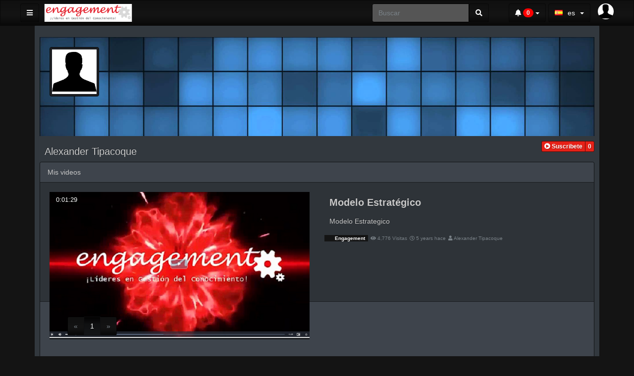

--- FILE ---
content_type: text/html; charset=UTF-8
request_url: https://avideo.escuelacorporativa.com/channel/5ef38fde5f159
body_size: 8200
content:
<!DOCTYPE html>
<html lang="es">
    <head>
        <title>Streaming Engagement :: Canal :: 5ef38fde5f159 </title>
        <meta charset="utf-8">
<meta http-equiv="X-UA-Compatible" content="IE=edge">
<meta name="viewport" content="width=device-width, initial-scale=1">
<meta name="description" content="">

<link rel="apple-touch-icon" sizes="180x180" href="https://avideo.escuelacorporativa.com/videos/favicon.png?1678376120">
<link rel="icon" type="image/png" href="https://avideo.escuelacorporativa.com/videos/favicon.png?1678376120">
<link rel="shortcut icon" href="https://avideo.escuelacorporativa.com/videos/favicon.ico?1678376120" sizes="16x16,24x24,32x32,48x48,144x144">
<meta name="msapplication-TileImage" content="https://avideo.escuelacorporativa.com/videos/favicon.png?1678376120">

<!-- <link rel="stylesheet" type="text/css" media="only screen and (max-device-width: 768px)" href="view/css/mobile.css" /> -->
<link href="https://avideo.escuelacorporativa.com/view/bootstrap/css/bootstrap.min.css" rel="stylesheet" type="text/css"/>
<link href="https://avideo.escuelacorporativa.com/view/js/webui-popover/jquery.webui-popover.min.css" rel="stylesheet" type="text/css"/>
<link href="https://avideo.escuelacorporativa.com/view/css/fontawesome-free-5.5.0-web/css/all.min.css" rel="stylesheet" type="text/css"/>
<link href="https://avideo.escuelacorporativa.com/view/css/flagstrap/css/flags.css" rel="stylesheet" type="text/css"/>
<link href="https://avideo.escuelacorporativa.com/videos/cache/css/376ab988ffc72b5b94b9558d59f12207.css?1646403785" rel="stylesheet" type="text/css"/>
<script src="https://avideo.escuelacorporativa.com/view/js/jquery-3.3.1.min.js"></script>
<script>
    var webSiteRootURL = 'https://avideo.escuelacorporativa.com/';
    var player;
</script>
    <script>
        // AVideo Analytics
        (function (i, s, o, g, r, a, m) {
            i['GoogleAnalyticsObject'] = r;
            i[r] = i[r] || function () {
                (i[r].q = i[r].q || []).push(arguments)
            }, i[r].l = 1 * new Date();
            a = s.createElement(o),
                    m = s.getElementsByTagName(o)[0];
            a.async = 1;
            a.src = g;
            m.parentNode.insertBefore(a, m)
        })(window, document, 'script', 'https://www.google-analytics.com/analytics.js', 'ga');

        ga('create', 'UA-96597943-1', 'auto', 'aVideo');
        ga('aVideo.send', 'pageview');
    </script>
    <link href="https://avideo.escuelacorporativa.com/plugin/YouPHPFlix2/view/css/style.css?1646403761" rel="stylesheet" type="text/css"/><link href="https://avideo.escuelacorporativa.com/js/jquery-ui/jquery-ui.min.css" rel="stylesheet" type="text/css"/>
<script src="https://avideo.escuelacorporativa.com/js/jquery-ui/jquery-ui.min.js" type="text/javascript"></script>
<script>
    /*** Handle jQuery plugin naming conflict between jQuery UI and Bootstrap ***/
    $.widget.bridge('uibutton', $.ui.button);
    $.widget.bridge('uitooltip', $.ui.tooltip);
    var channelName = '5ef38fde5f159';
</script>
<!-- users_id = 5 -->
<link href="https://avideo.escuelacorporativa.com//plugin/Gallery/style.css" rel="stylesheet" type="text/css"/>
<style>
    .galleryVideo {
        padding-bottom: 10px;
    }
</style>    </head>
    <body class="">
        <style>
    /* if it is IE */
    @media all and (-ms-high-contrast:none){
        nav ul.items-container li:first-child {
            display: block;
            flex: 0 1 auto; /* Default */
        }
    }

    #mysearch.in,
    #mysearch.collapsing {
        display: block!important;
    }

    #myNavbar.in,
    #myNavbar.collapsing {
        display: block!important;
    }
    #searchForm {
        width: 100%;
        margin-left: 5px;
    }

    #rightProfileButton{
        padding: 0; 
        margin-right: 40px; 
        border: 0;
    }
    @media (max-width : 992px) {
        #searchForm input{
            width: 100px;
        }
    }
    @media (max-width : 767px) {
        #searchForm {
            padding-left: 10px;
        }
        #rightProfileButton{
            margin-right: 5px; 
        }

        #searchForm > div{
            width: 100%;
        }

        .mobilesecondnav {
            position: absolute; left: 40%; right: 5px;
        }

        #mysearch{
            /* width: 100%; */
            position: absolute;
            right: 0;
            left: 0;
            padding-left: 0px;
            padding-right: 0px;
            background-color: #FFF;

        }

        #myNavbar{
            position: absolute;
            right: 0;
            top: 50px;
            background-color: #FFF;
        }
        #myNavbar ul.right-menus{
            display: block;
        }

        .globalsearchfield {
            width: 80% !important;
        }

        .searchli {
            width: 100%;
            margin-right: 0;
            margin-left: 0;

        }
        .searchdiv {

        }
        .navbar-toggle {
            margin-right: 5px !important;


        }
        .left-side {
            padding: 0 5px;
        }
        .searchul{
            padding-left: 0px;
        }
    }
</style>
    <nav class="navbar navbar-default navbar-fixed-top " id="mainNavBar">
        <ul class="items-container">
            <li>
                <ul class="left-side">
                    <li>
                        <button class="btn btn-default navbar-btn pull-left" id="buttonMenu" ><span class="fa fa-bars"></span></button>
                        <script>
                            $(document).ready(function () {
                                $('#buttonMenu').on("click.sidebar", function (event) {
                                    event.stopPropagation();
                                    //$('#sidebar').fadeToggle();
                                    if ($('body').hasClass('youtube')) {
                                        $('body').removeClass('youtube')
                                        $("#sidebar").fadeOut();
                                    } else {
                                        $('body').addClass('youtube')
                                        $("#sidebar").fadeIn();
                                    }

                                    $('#myNavbar').removeClass("in");
                                    $('#mysearch').removeClass("in");
                                });

                                $(document).on("click.sidebar", function () {
                                    $("#sidebar").fadeOut();
                                });
                                $("#sidebar").on("click", function (event) {
                                    event.stopPropagation();
                                });
                                $("#buttonSearch").click(function (event) {
                                    $('#myNavbar').removeClass("in");
                                    $("#sidebar").fadeOut();
                                });
                                $("#buttonMyNavbar").click(function (event) {
                                    $('#mysearch').removeClass("in");
                                    $("#sidebar").fadeOut();
                                });
                                var wasMobile = true;
                                $(window).resize(function () {
                                    if ($(window).width() > 767) {
                                        // Window is bigger than 767 pixels wide - show search again, if autohide by mobile.
                                        if (wasMobile) {
                                            wasMobile = false;
                                            $('#mysearch').addClass("in");
                                            $('#myNavbar').addClass("in");
                                        }
                                    }
                                    if ($(window).width() < 767) {
                                        // Window is smaller 767 pixels wide - show search again, if autohide by mobile.
                                        if (wasMobile == false) {
                                            wasMobile = true;
                                            $('#myNavbar').removeClass("in");
                                            $('#mysearch').removeClass("in");
                                        }
                                    }
                                });
                            });
                        </script>
                    </li>
                    <li>
                        <a class="navbar-brand" id="mainNavbarLogo" href="https://avideo.escuelacorporativa.com/" >
                            <img src="https://avideo.escuelacorporativa.com/videos/userPhoto/logo.png?1678376120" alt="Streaming Engagement" class="img-responsive ">
                        </a>
                                            </li>

                </ul>
            </li>
            <li class="nav-item" style="margin-right: 0px; ">

                <div class="navbar-header">
                    <button type="button" id="buttonSearch" class="visible-xs navbar-toggle btn btn-default navbar-btn" data-toggle="collapse" data-target="#mysearch" style="padding: 6px 12px;">
                        <span class="fa fa-search"></span>
                    </button>
                </div>
                <div class="input-group hidden-xs"  id="mysearch">
                    <form class="navbar-form form-inline input-group" role="search" id="searchForm"  action="https://avideo.escuelacorporativa.com/">
                        <input class="form-control globalsearchfield" type="text" value="" name="search" placeholder="Buscar">
                        <span class="input-group-append">
                            <button class="btn btn-default btn-outline-secondary border-left-0 border  py-2" type="submit">
                                <i class="fas fa-search"></i>
                            </button>
                        </span>
                    </form>
                </div>
            </li>

            <li style="margin-right: 0px; padding-left: 0px;">
                <div class="hidden-xs col-md-3 col-sm-4" id="myNavbar">
                    <ul class="right-menus" style="padding-left: 0;">
                        
                        <link href="https://avideo.escuelacorporativa.com/view/css/font-awesome-animation.min.css" rel="stylesheet" type="text/css"/>
<style>
    .liveVideo{
        position: relative;
    }
    .liveVideo .liveNow{
        position: absolute;
        bottom: 5px;
        right: 5px;
        background-color: rgba(255,0,0,0.7);
    }
</style>
<li class="dropdown">
    <a href="#" class=" btn btn-default navbar-btn" data-toggle="dropdown">
        <span class="fa fa-bell"></span>
        <span class="badge onlineApplications" style=" background: rgba(255,0,0,1); color: #FFF;">0</span>
        <b class="caret"></b>
    </a>
    <ul class="dropdown-menu dropdown-menu-right notify-drop" id="availableLiveStream"></ul>
</li>
<li class="hidden liveModel"  style="margin-right: 0;">
    <a href="https://avideo.escuelacorporativa.com/plugin/Live/" class='liveLink '>
        <div class="pull-left">
            <img src="" class="img img-circle img-responsive" style="max-width: 38px;">
        </div>
        <div style="margin-left: 40px;">
            <i class="fas fa-video"></i> <strong class="liveTitle">Título</strong> <br>
            <span class="label label-success liveUser">Usuario</span> <span class="label label-danger liveNow faa-flash faa-slow animated hidden">LIVE NOW</span>
        </div>
    </a>
</li>
<div class="col-lg-12 col-sm-12 col-xs-12 bottom-border hidden extraVideosModel liveVideo">
    <a href="" class="h6 videoLink">
        <div class="col-lg-5 col-sm-5 col-xs-5 nopadding thumbsImage" style="min-height: 70px; position:relative;" >
            <img src="https://avideo.escuelacorporativa.com/videos/userPhoto/logo.png" class="thumbsJPG img-responsive" height="130" itemprop="thumbnailUrl" />
            <span itemprop="uploadDate" content="2026-01-16 07:16:44" />
            <img src="" style="position: absolute; top: 0; display: none;" class="thumbsGIF img-responsive" height="130" />
            <span class="label label-danger liveNow faa-flash faa-slow animated">LIVE NOW</span>
        </div>
        <div class="col-lg-7 col-sm-7 col-xs-7 videosDetails">
            <div class="text-uppercase row"><strong itemprop="name" class="title liveTitle">Título</strong></div>
            <div class="details row" itemprop="description">
                <div class="pull-left">
                    <img src="" class="photoImg img img-circle img-responsive" style="max-width: 20px;">
                </div>
                <div style="margin-left: 25px;">
                    <div class="liveUser">Usuario</div>
                </div>
            </div>
                    </div>
    </a>
</div>
<script>
    var loadedExtraVideos = [];
    /* Use this funtion to display live videos dynamic on pages*/
    function afterExtraVideos($liveLi) {
        return $liveLi
    }

    function createLiveItem(href, title, name, photo, offline, online, views, key) {
        var $liveLi = $('.liveModel').clone();
        if (offline) {
            $liveLi.find('.fa-video').removeClass("fa-video").addClass("fa-ban");
            $liveLi.find('.liveUser').removeClass("label-success").addClass("label-danger");
            $liveLi.find('.badge').text("offline");
            //$('#mainVideo.liveVideo').find('.vjs-poster').css({'background-image': 'url(https://avideo.escuelacorporativa.com/plugin/Live/view/Offline.jpg)'});
        }else{
            //$('#mainVideo.liveVideo').find('.vjs-poster').css({'background-image': 'url(https://avideo.escuelacorporativa.com/plugin/Live/view/OnAir.jpg)'});
        }
        $liveLi.removeClass("hidden").removeClass("liveModel");
        $liveLi.find('a').attr("href", href);
        $liveLi.find('.liveTitle').text(title);
        $liveLi.find('.liveUser').text(name);
        $liveLi.find('.img').attr("src", photo);
        $('#availableLiveStream').append($liveLi);

        if (href != "#") {
            $liveLi.find('.liveNow').removeClass("hidden");
        }

        $('.liveUsersOnline_' + key).text(online);
        $('.liveUsersViews_' + key).text(views);
    }

    function createExtraVideos(href, title, name, photo, user, online, views, key, disableGif) {
        var id = 'extraVideo' + user;
        id = id.replace(/\W/g, '');
        if ($(".extraVideos").length && $("#" + id).length == 0) {
            var $liveLi = $('.extraVideosModel').clone();
            $liveLi.removeClass("hidden").removeClass("extraVideosModel");
            $liveLi.css({'display': 'none'})
            $liveLi.attr('id', id);
            $liveLi.find('.videoLink').attr("href", href);
            $liveLi.find('.liveTitle').text(title);
            $liveLi.find('.liveUser').text(name);
            $liveLi.find('.photoImg').attr("src", photo);
            $liveLi.find('.liveUsersOnline').text(online);
            $liveLi.find('.liveUsersViews').text(views);
            $liveLi.find('.liveUsersOnline').addClass("liveUsersOnline_" + key);
            $liveLi.find('.liveUsersViews').addClass("liveUsersViews_" + key);
            $liveLi.find('.thumbsJPG').attr("src", "https://avideo.escuelacorporativa.com/plugin/Live/getImage.php?u=" + user + "&format=jpg");
            if (!disableGif) {
                $liveLi.find('.thumbsGIF').attr("src", "https://avideo.escuelacorporativa.com/plugin/Live/getImage.php?u=" + user + "&format=gif");
            } else {
                $liveLi.find('.thumbsGIF').remove();
            }
            $liveLi = afterExtraVideos($liveLi);
            $('.extraVideos').append($liveLi);
            $liveLi.slideDown();
        }
    }

    function getStatsMenu(recurrentCall) {
        $.ajax({
            url: 'https://avideo.escuelacorporativa.com/plugin/Live/stats.json.php?Menu',
                        success: function (response) {
                            if (typeof response.applications !== 'undefined') {
                                $('.onlineApplications').text(response.applications.length);
                                $('#availableLiveStream').empty();
                                if (response.applications.length) {
                                    disableGif = response.disableGif;
                                    for (i = 0; i < response.applications.length; i++) {
                                        if (typeof response.applications[i].html != 'undefined') {
                                            $('#availableLiveStream').append(response.applications[i].html);
                                            if (typeof response.applications[i].htmlExtra != 'undefined') {
                                                var id = $(response.applications[i].htmlExtra).attr('id');
                                                if (loadedExtraVideos.indexOf(id) == -1) {
                                                    loadedExtraVideos.push(id)
                                                    $('.extraVideos').append(response.applications[i].htmlExtra);
                                                }
                                            }
                                            $('#liveVideos').slideDown();
                                        } else {
                                            href = "https://avideo.escuelacorporativa.com/plugin/Live/?c=" + response.applications[i].channelName;
                                            title = response.applications[i].title;
                                            name = response.applications[i].name;
                                            user = response.applications[i].user;
                                            photo = response.applications[i].photo;
                                            online = response.applications[i].users.online;
                                            views = response.applications[i].users.views;
                                            key = response.applications[i].key;
                                            createLiveItem(href, title, name, photo, false, online, views, key);
                                                                                            createExtraVideos(href, title, name, photo, user, online, views, key, disableGif);    
                                                                                        }
                                    }
                                    mouseEffect();
                                } else {
                                    createLiveItem("#", "There is no streaming now", "", "", true);
                                }
                            }
                            if (recurrentCall) {
                                setTimeout(function () {
                                    getStatsMenu(true);
                                }, 10000);
                            }
                        }
                    });
                }

                $(document).ready(function () {
                    getStatsMenu(true);
                });
</script>
                                                <li>
                                                        <style>
                                #navBarFlag .dropdown-menu {
                                    min-width: 20px;
                                }
                            </style>
                            <div id="navBarFlag" data-input-name="country" data-selected-country="es"></div>
                            <script>
                                $(function () {
                                    $("#navBarFlag").flagStrap({
                                        countries: {"br":"br","cn":"cn","de":"de","es":"es","fr":"fr","gr":"gr","il":"il","in":"in","it":"it","kr":"kr","nl":"nl","pl":"pl","pt":"pt","ru":"ru","sa":"sa","si":"si","th":"th","tk":"tk","tr":"tr","tw":"tw","us":"us"},
                                        inputName: 'country',
                                        buttonType: "btn-default navbar-btn",
                                        onSelect: function (value, element) {
                                            if (!value && element[1]) {
                                                value = $(element[1]).val();
                                            }
                                            window.location.href = "https://avideo.escuelacorporativa.com/?lang=" + value;
                                        },
                                        placeholder: {
                                            value: "",
                                            text: ""
                                        }
                                    });
                                });
                            </script>
                        </li>
                        

                    </ul>
                </div>

                <div class="navbar-header pull-right">
                    <ul style="margin: 0; padding: 0;">
                                                    <li class="rightProfile">
                                <div class="btn-group">
                                    <button type="button" class="btn btn-default  dropdown-toggle navbar-btn pull-left"  data-toggle="dropdown" id="rightProfileButton" style="">
                                        <img src="https://avideo.escuelacorporativa.com/view/img/userSilhouette.jpg" style="width: 32px; height: 32px; max-width: 32px;"  class="img img-responsive img-circle"/>
                                    </button>

                                    <ul class="dropdown-menu dropdown-menu-right" role="menu" style="">


                                                                                    <li>
                                                <a href="https://avideo.escuelacorporativa.com/user" >
                                                    <i class="fas fa-sign-in-alt"></i>
                                                    Entrar                                                </a>
                                            </li>
                                                                                </ul>
                                </div>

                            </li>
                                                </ul>
                </div>
                <div class="pull-right">
                    <button type="button" id="buttonMyNavbar" class=" navbar-toggle btn btn-default navbar-btn" data-toggle="collapse" data-target="#myNavbar" style="padding: 6px 12px;">
                        <span class="fa fa-bars"></span>
                    </button>
                </div>
            </li>
        </ul>


        <div id="sidebar" class="list-group-item" style="display: none;">
            <div id="sideBarContainer">
                <ul class="nav navbar">

                                            <li>

                            <div>
                                <a href="https://avideo.escuelacorporativa.com/" class="btn btn-primary btn-block  ">
                                    <span class="fa fa-home"></span>
                                    Home                                </a>

                            </div>
                        </li>
                                                <li>

                            <div>
                                <a href="https://avideo.escuelacorporativa.com/trending" class="btn btn-primary btn-block ">
                                    <i class="fas fa-fire"></i>
                                    Tendencias                                </a>

                            </div>
                        </li>
                                                    <li>
                                <hr>
                            </li>
                            <li>
                                <div>
                                    <a href="https://avideo.escuelacorporativa.com/user" class="btn btn-success btn-block">
                                        <i class="fas fa-sign-in-alt"></i>
                                        Entrar                                    </a>
                                </div>
                            </li>
                            

                                            <li>
                            <hr>
                        </li>
                        <li class="nav-item active">
                            <a class="nav-link " href="https://avideo.escuelacorporativa.com/?type=all">
                                <span class="glyphicon glyphicon-star"></span>
                                Audios y Videos                            </a>
                        </li>
                        <li class="nav-item ">
                            <a class="nav-link " href="https://avideo.escuelacorporativa.com/videoOnly">
                                <span class="glyphicon glyphicon-facetime-video"></span>
                                Videos                            </a>
                        </li>
                        <li class="nav-item ">
                            <a class="nav-link" href="https://avideo.escuelacorporativa.com/audioOnly">
                                <span class="glyphicon glyphicon-headphones"></span>
                                Audios                            </a>
                        </li>
                        
                                            <!-- Channels -->
                        <li>
                            <hr>
                        </li>
                        <li>
                            <h3 class="text-danger">Canales</h3>
                        </li>
                        <li>
                            <a href="https://avideo.escuelacorporativa.com/channels">
                                <i class="fa fa-search"></i>
                                Buscar Canales                            </a>
                        </li>

                                            <li>
                        <hr>
                    </li>
                    <!-- categories -->
                    <li>
                        <h3 class="text-danger">Categorías</h3>
                    </li>
                    <li class=""><a href="https://avideo.escuelacorporativa.com/cat/default" ><span class="fa fa-folder"></span>  Default <span class="badge">103</span></a></li><li class=""><a href="https://avideo.escuelacorporativa.com/cat/cofinanciacion" ><span class="fas fa-comment"></span>  Cofinanciacion <span class="badge">42</span><ul style='margin-bottom: 0px; list-style-type: none;'><li class=""><a href="https://avideo.escuelacorporativa.com/cat/engagement" ><span class="fa fa-fw iconpicker-component"></span>  Engagement <span class="badge">3</span></a></li></ul></a></li><li class=""><a href="https://avideo.escuelacorporativa.com/cat/engagement" ><span class="fa fa-fw iconpicker-component"></span>  Engagement <span class="badge">3</span></a></li><li class=""><a href="https://avideo.escuelacorporativa.com/cat/norgas-provisional" ><span class="fas fa-bookmark"></span>  Norgas Provisional <span class="badge">18</span></a></li><li class=""><a href="https://avideo.escuelacorporativa.com/cat/pausas-activas" ><span class="fas fa-child"></span>  Pausas activas <span class="badge">10</span></a></li><li class=""><a href="https://avideo.escuelacorporativa.com/cat/pruebas" ><span class="fa fa-fw iconpicker-component"></span>  Pruebas <span class="badge">3</span></a></li>
                    
                    <!-- categories END -->

                    <li>
                        <hr>
                    </li>
                                            <li>
                            <a href="https://avideo.escuelacorporativa.com/help">
                                <span class="glyphicon glyphicon-question-sign"></span>
                                Ayuda                            </a>
                        </li>
                                                <li>
                            <a href="https://avideo.escuelacorporativa.com/about">
                                <span class="glyphicon glyphicon-info-sign"></span>
                                Acerca de                            </a>
                        </li>
                                                <li>
                            <a href="https://avideo.escuelacorporativa.com/contact">
                                <span class="glyphicon glyphicon-comment"></span>
                                Contacto                            </a>
                        </li>
                                        </ul>
            </div>
        </div>
    </nav>
            <div class="container">
            <!-- int(1)
int(5)
bool(true)
 -->
<div class="bgWhite list-group-item gallery clear clearfix" >
    <div class="row">
        <div class="col-lg-12 col-sm-12 col-xs-12">
            <center style="margin:5px;">
                            </center>
        </div>
    </div>
            <div class="row bg-info profileBg" style="background-image: url('https://avideo.escuelacorporativa.com/view/img/background.png?1646403760')">
            <img src="https://avideo.escuelacorporativa.com/view/img/userSilhouette.jpg" alt="Alexander Tipacoque" class="img img-responsive img-thumbnail" style="max-width: 100px;"/>
        </div>    
            <div class="row"><div class="col-6 col-md-12">
            <h1 class="pull-left">
                Alexander Tipacoque                </h1>
            <span class="pull-right">
                <div class="btn-group" ><button class='btn btn-xs subsB subs5 subscribeButton5' title="Want to subscribe to this channel?" data-content="Sign in to subscribe to this channel<hr><center><a class='btn btn-success btn-sm' href='https://avideo.escuelacorporativa.com/user'>Inicia Sesion</a></center>"  tabindex="0" role="button" data-html="true"  data-toggle="popover" data-placement="bottom" ><i class='fas fa-play-circle'></i> <b class='text'>Suscribete</b></button><button class='btn btn-xs subsB subs5'><b class='textTotal5'>0</b></button></div>            </span>
        </div></div>
    <div class="col-md-12">
            </div>
    <div class="panel panel-default">
        <div class="panel-heading">
            Mis videos        </div>
        <div class="panel-body">
                <style>
        #bigVideoCarousel .carousel-indicators .active {
            border-color: #777 !important;
        }
    </style>
    <div id="bigVideoCarousel" class="carousel slide" data-ride="carousel">
                <!-- Wrapper for slides -->
        <div class="carousel-inner">
                            <div class="item active">
                    <div class="clear clearfix">
                        <div class="row thumbsImage">
                            <div class="col-sm-6">
                                <a class="galleryLink" videos_id="14" href="https://avideo.escuelacorporativa.com/video/14/modelo-estrategico?channelName=5ef38fde5f159" title="Modelo Estratégico" style="">
                                                                        <div class="aspectRatio16_9">
                                        <img src="https://avideo.escuelacorporativa.com/videos/_YPTuniqid_5ef39df4221837.54434727_thumbsSmallV2.jpg?1646403785" data-src="https://avideo.escuelacorporativa.com/videos/_YPTuniqid_5ef39df4221837.54434727.jpg?1646403785" alt="Modelo Estratégico" class="thumbsJPG img img-responsive blur" style="height: auto; width: 100%;" id="thumbsJPG14" />
                                                                            </div>
                                                                            <span class="duration">0:01:29</span>
                                        <div class="progress" style="height: 3px; margin-bottom: 2px;">
                                            <div class="progress-bar progress-bar-danger" role="progressbar" style="width: 0%;" aria-valuenow="0" aria-valuemin="0" aria-valuemax="100"></div>
                                        </div>
                                                                        </a>
                            </div>
                            <div class="col-sm-6">
                                <div class="">
                                    <a class="h6 galleryLink" videos_id="14" href="https://avideo.escuelacorporativa.com/video/14/modelo-estrategico?channelName=5ef38fde5f159" title="Modelo Estratégico">
                                        <h1>Modelo Estratégico</h1>
                                    </a>
                                    <div class="mainAreaDescriptionContainer">
                                        <h4 class="mainAreaDescription" itemprop="description">
<p>Modelo Estrategico</p>
</h4>
                                    </div>
                                    <div class="text-muted galeryDetails">
                                        <div>
                                                                                            <a class="label label-default" href="https://avideo.escuelacorporativa.com/video/14/modelo-estrategico?channelName=5ef38fde5f159/">
                                                                                                            <i class="fa fa-fw iconpicker-component"></i>
                                                                                                            Engagement                                                </a>
                                                                                                                                </div>

                                                                                    <div>
                                                <i class="fa fa-eye"></i>
                                                <span itemprop="interactionCount">4,776 Visitas</span>
                                            </div>
                                                                                <div>
                                            <i class="far fa-clock"></i>
                                            5 years hace                                        </div>
                                        <div>
                                            <i class="fa fa-user"></i>
                                            <a class="text-muted" href="https://avideo.escuelacorporativa.com/channel/5ef38fde5f159">
                                                Alexander Tipacoque                                            </a>
                                        </div>
                                                                                                                                                            </div>
                                </div>
                                <div class="">
                                                                    </div>
                            </div>
                        </div>
                    </div>
                </div>
                        </div>
    </div>
                <div class="row mainArea">
                <div class="col-xs-12  text-center clear clearfix" style="padding: 10px;">
    </div>
<!--
createGallerySection
Line: 321 -> 5.9604644775391E-6
-->
            </div>
        </div>

        <div class="panel-footer">
            <ul id="channelPagging"></ul>
            <script>
                $(document).ready(function () {
                    $('#channelPagging').bootpag({
                        total: 1,
                        page: 1,
                        maxVisible: 10
                    }).on('page', function (event, num) {
                        document.location = ("https://avideo.escuelacorporativa.com/channel/5ef38fde5f159?current=" + num);
                    });
                });
            </script>
        </div>
    </div>
    </div>
<script src="https://avideo.escuelacorporativa.com/plugin/Gallery/script.js" type="text/javascript"></script>        </div>
        <footer>
            <ul class="list-inline">
            <li>
                Powered by <a href="http://www.avideo.com" class="external btn btn-outline btn-primary btn-xs" target="_blank">AVideo®</a> - <a href="http://platform.avideo.com" class="external btn btn-outline btn-primary btn-xs" target="_blank">A Video Platform v8.5</a>
            </li>
            <li>
                <a href="https://www.facebook.com/avideo/" class="external btn btn-outline btn-primary btn-xs" target="_blank"><span class="sr-only">Facebook</span><i class="fab fa-facebook-square"></i></a>
            </li>
        </ul>
        </footer>
<script>
    window.onerror = function myErrorHandler(errorMsg, url, lineNumber) {
        if (url == "") {
            url = "embed in html";
        }
        $.ajax({
            url: webSiteRootURL + "objects/ajaxErrorCatcher.php?error=" + encodeURI("JS-Err: " + errorMsg + " @ line " + lineNumber + " in file " + url + " at visit on /channel/5ef38fde5f159"),
            context: document.body
        }).done(function () {
            console.log("A Javascript-error happend. Please tell your admin to clear the folder videos/cache. \r\n If this doesn't help, attach these infos to a github-pull-request: \r\n Msg:" + errorMsg + " \r\n Url: " + url + ", line: " + lineNumber + ", Address: /channel/5ef38fde5f159");
        });
        return false;
    }

    // Just for testing
    // throw "A Bug";
    $(function () {
    });
</script>
<!-- <script src="https://avideo.escuelacorporativa.com/bootstrap/js/bootstrap.min.js" type="text/javascript"></script> -->
<script src="https://avideo.escuelacorporativa.com/view/js/jquery.lazy/jquery.lazy.min.js" type="text/javascript"></script>
<script src="https://avideo.escuelacorporativa.com/view/js/jquery.lazy/jquery.lazy.plugins.min.js" type="text/javascript"></script>
<script src="https://avideo.escuelacorporativa.com/view/js/script.js?1646403760" type="text/javascript"></script>
<script src="https://avideo.escuelacorporativa.com/videos/cache/js/c6608764659b3b429ea16329a20f06cb.js?1646403785" type="text/javascript"></script>
<div id="pluginFooterCode">
    <script>var playVideoOnFullscreen = true</script><script src="https://avideo.escuelacorporativa.com/plugin/YouPHPFlix2/view/js/fullscreen.js"></script><script>$(function () {if(inIframe()){$("#mainNavBar").fadeOut();}});</script></div>
<!-- Saved querys: 38 --><textarea id="elementToCopy" style="
          filter: alpha(opacity=0);
          -moz-opacity: 0;
          -khtml-opacity: 0;
          opacity: 0;
          position: absolute;
          z-index: -9999;
          top: 0;
          left: 0;
          pointer-events: none;"></textarea>    </body>
</html>


--- FILE ---
content_type: text/css
request_url: https://avideo.escuelacorporativa.com/plugin/YouPHPFlix2/view/css/style.css?1646403761
body_size: 1952
content:
@import "../../../Gallery/style.css";
body {
    padding-top: 50px;
}
a:link,
a:hover,
a:active,
a:visited {
    -webkit-transition: color 150ms;
    transition: color 150ms;
    text-decoration: none;
}
.flickity-viewport {
    -webkit-transition: 450ms -webkit-transform;
    transition: 450ms -webkit-transform;
    transition: 450ms transform;
    transition: 450ms transform, 450ms -webkit-transform;
    font-size: 0;
    white-space: nowrap;
    margin: 35px 0 45px 0;
    padding-bottom: 10px;
}
.tile {
    position: relative;
    display: inline-block;
    width: 250px;
    height: 140.625px;
    margin-right: 10px;
    font-size: 20px;
    cursor: pointer;
    -webkit-transition: 450ms all;
    transition: 450ms all;
    -webkit-transform-origin: center left;
    transform-origin: center left;
}
.tile__img {
    width: 250px;
    height: 140.625px;
    -o-object-fit: cover;
    object-fit: cover;
}
.posterPortrait.tile__img {
    height: auto;
    width: 186px;
    max-height: 280px;
}

.rowPortrait.carousel {
    height: 220px;
}

.tile__details {
    position: absolute;
    bottom: 0;
    left: 0;
    right: 0;
    top: 0;
    font-size: 10px;
    opacity: 0;
    background: -webkit-linear-gradient(bottom, rgba(0,0,0,0.9) 0%, rgba(0,0,0,0) 100%);
    background: linear-gradient(to top, rgba(0,0,0,0.9) 0%, rgba(0,0,0,0) 100%);
    -webkit-transition: 450ms opacity;
    transition: 450ms opacity;
}
.tile__details:after,
.tile__details:before {
    content: '';
    position: absolute;
    top: 50%;
    left: 50%;
    display: #000;
}
.tile__details:after {
    margin-top: -25px;
    margin-left: -25px;
    width: 50px;
    height: 50px;
    border: 3px solid #ecf0f1;
    line-height: 50px;
    text-align: center;
    border-radius: 100%;
    background: rgba(39,43,48,0.5);
    z-index: 1;
}
.tile__details:before {
    content: '▶';
    left: 0;
    width: 100%;
    font-size: 30px;
    margin-left: 2px;
    margin-top: -20px;
    text-align: center;
    z-index: 2;
}
.tile:hover .tile__details {
    opacity: 1;
}
.tile__title {
    position: absolute;
    bottom: 0;
    padding: 10px;
    width: 100%;
    white-space: nowrap;
    overflow: hidden;
    text-overflow: ellipsis;
    background-color: black;
    color: white;
    opacity: 0.4; 
    font-weight: bold;
    border-radius: 15px;
}
.tile__media h4{
    white-space: nowrap;
    overflow: hidden;
    text-overflow: ellipsis;
    color: white;
    font-weight: bold;
    background-color: rgba(0,0,0,0.5);
    margin: 2px 0;
}
.flickity-viewport:hover {
    -webkit-transform: translate3d(-62.5px, 0, 0);
    transform: translate3d(-62.5px, 0, 0);
    z-index: 1010;
}
.flickity-viewport:hover .tile {
    opacity: 0.5;
}
.flickity-viewport:hover .tile:hover {
    -webkit-transform: scale(1.2);
    transform: scale(1.2);
    opacity: 1;
    z-index: 9999;
}
.tile:hover ~ .tile {
    -webkit-transform: translate3d(125px, 0, 0);
    transform: translate3d(125px, 0, 0);
}


.poster{
    position: relative;
    height: 370px;
    width: 100%;
    margin-top: 10px;
    background-image: url(https://s3-us-west-2.amazonaws.com/s.cdpn.io/70390/show-1.jpg);
    background-repeat: no-repeat;
    background-size: auto 700px;
    background-position: right 0 center;    
    -webkit-transition: background 0.5s linear;
    -moz-transition: background 0.5s linear;
    -o-transition: background 0.5s linear;
    transition: background 0.5s linear; 

}

.posterDetails {
    position: absolute;
    bottom: 0;
    left: 0;
    right: 0;
    top: 0;
    padding: 5px 20px;
    color: #FFF;
}

.posterDetails .row{
    margin-top: 15px;
}

.infoText{
    overflow-x: hidden;
    overflow-y: auto;
    display: block; /* Fallback for non-webkit */
    display: -webkit-box;
    -webkit-line-clamp: 7;
    -webkit-box-orient: vertical;
    text-overflow: ellipsis;
}

.thumbsImage{
    transition: border 0.8s;
    position: relative;
    border: 4px solid transparent;

}
.thumbsGIF{
    position: absolute;
    top: 0;
    left: 0;
}

.videoDescription{
    display: none;
}

iframe{
    border-width: 0;
}

#divIframeFull iframe {
    width: 0;
    height: 0;

    min-width: 100%;
    min-height: 100%;    
}

/* carousel height */
.carousel {
    height: 160px;
}
.container-fluid{
    overflow: hidden;
    padding-bottom: 50px;
}

.bootgrid-header{
    overflow: visible;
}

/* cell inherit height from carousel */
.carousel-cell {
    height: 100%;
}

/* fade in image when loaded */
.carousel-cell-image {
    transition: opacity 0.4s;
    opacity: 0;
}

.carousel-cell-image.flickity-lazyloaded,
.carousel-cell-image.flickity-lazyerror {
    opacity: 1;
}

.flickity-slider{
    margin-left: 75px;
}

.flickity-page-dots .dot {
    background: #F33;
}
.flickity-viewport{
    overflow: visible;
}
.flickity-prev-next-button{
    z-index: 1020;
}
.thumbsImage.active{
    border: 4px solid #FFF;
}
.arrow-down {
    position: absolute;
    left: 50%;
    margin: -2px 0 0 -20px;
    width: 0; 
    height: 0; 
    border-left: 20px solid transparent;
    border-right: 20px solid transparent;  
    border-top: 10px solid #FFF;
}
footer {
    color: #555;
    background-color: transparent;
    border-top: 1px solid #555;
    border-top-color: rgb(50, 50, 50);
}
footer .btn-outline {
    color: #555;
    border-color: rgb(50, 50, 50);
}

.navbar-brand {
    height: auto;
}
.infoText {
    overflow: hidden;
}
.posterPortrait {
    height: 20vh;
}
.rowPortrait .tile {
    width: 140px;
    height: 210px;
}
#bigVideo .posterPortrait {
    height: 30vh;
}
#bigVideo .mainInfoText{
    max-height: 29vh;
}
.mainInfoText{
    position:relative;
    height:100%;
    width: 110%;
    padding-right: 10%;
    overflow-x:hidden;
    overflow-y:scroll; 
    max-height: 22vh;
}

#bg_container, #bg_container_overlay{
    position: absolute;
    top: 0;
    left: 0;
    width: 100%;
    height: 100%;
    pointer-events: none;
}
#bg_container iframe{
    position: absolute;
    top: 0;
    left: 0;
    width: 100%;
    height: 100%;
    pointer-events: none;
    opacity: 1;
    filter: alpha(opacity=100); /* For IE8 and earlier */
    overflow: hidden;
}
#carouselRows h2{
    position: relative;
}

body.fullscreen{
    margin: 0;
    padding: 0;
    overflow: hidden;
}
@media (max-width: 1400px) {
    #bigVideo{
        margin-bottom: -150px !important;
    }
}
@media (max-width: 1200px) {
    #bigVideo{
        margin-bottom: -100px !important;
    }
}
@media (max-width: 1120px) {
    #bigVideo{
        margin-bottom: -70px !important;
    }
}
@media (max-width: 1060px) {
    #bigVideo{
        margin-bottom: -10px !important;
        overflow: hidden;
        height: 450px !important;
    }
    #bigVideo .posterPortrait {
        height: 20vh;
        min-height: 193px;
        min-width: 135px !important;
    }
}
.paidOnlyLabel{
    position: absolute; 
    top: 30px; 
    right: 0;
    border-top-right-radius: 0;
    border-bottom-right-radius: 0;
    opacity: 0.8;
    filter: alpha(opacity=80); /* For IE8 and earlier */
}
.footerBtn{
    margin-top: 10px;
}
.topicRow{
    margin-top: 35px;
}

--- FILE ---
content_type: application/javascript
request_url: https://avideo.escuelacorporativa.com/view/js/script.js?1646403760
body_size: 5969
content:
var modal;
var player;

var floatLeft = "";
var floatTop = "";
var floatWidth = "";
var floatHeight = "";

var changingVideoFloat = 0;
var floatClosed = 0;
var fullDuration = 0;
var isPlayingAd = false;

var mainVideoHeight = 0;
var doNotFloatVideo = false;

var mouseX;
var mouseY;
$(document).mousemove(function (e) {
    mouseX = e.pageX;
    mouseY = e.pageY;
});

String.prototype.stripAccents = function () {
    var translate_re = /[àáâãäçèéêëìíîïñòóôõöùúûüýÿÀÁÂÃÄÇÈÉÊËÌÍÎÏÑÒÓÔÕÖÙÚÛÜÝ]/g;
    var translate = 'aaaaaceeeeiiiinooooouuuuyyAAAAACEEEEIIIINOOOOOUUUUY';
    return (this.replace(translate_re, function (match) {
        return translate.substr(translate_re.source.indexOf(match) - 1, 1);
    })
            );
};
function clean_name(str) {

    str = str.stripAccents().toLowerCase();
    return str.replace(/[!#$&'()*+,/:;=?@[\] ]+/g, "-");
}


try {
    if ($(".thumbsJPG").length) {
        $('.thumbsJPG').lazy({
            effect: 'fadeIn',
            visibleOnly: true,
            // called after an element was successfully handled
            afterLoad: function (element) {
                element.removeClass('blur');
            }
        });
    }
} catch (e) {
}

var pleaseWaitIsINUse = false;
$(document).ready(function () {
    modal = modal || (function () {
        var pleaseWaitDiv = $("#pleaseWaitDialog");
        if (pleaseWaitDiv.length === 0) {
            pleaseWaitDiv = $('<div id="pleaseWaitDialog" class="modal fade"  data-backdrop="static" data-keyboard="false"><div class="modal-dialog"><div class="modal-content"><div class="modal-body"><h2>Processing...</h2><div class="progress"><div class="progress-bar progress-bar-striped active" role="progressbar" aria-valuenow="100" aria-valuemin="0" aria-valuemax="100" style="width: 100%"></div></div></div></div></div></div>').appendTo('body');
        }

        return {
            showPleaseWait: function () {
                if (pleaseWaitIsINUse) {
                    return false;
                }
                pleaseWaitIsINUse = true;
                pleaseWaitDiv.modal();
            },
            hidePleaseWait: function () {
                pleaseWaitDiv.modal('hide');
                pleaseWaitIsINUse = false;
            },
            setProgress: function (valeur) {
                pleaseWaitDiv.find('.progress-bar').css('width', valeur + '%').attr('aria-valuenow', valeur);
            },
            setText: function (text) {
                pleaseWaitDiv.find('h2').html(text);
            },
        };
    })();

    $('[data-toggle="popover"]').popover();
    $('[data-toggle="tooltip"]').tooltip();

    $(".thumbsImage").on("mouseenter", function () {
        gifId = $(this).find(".thumbsGIF").attr('id');
        $(".thumbsGIF").fadeOut();
        if (gifId != undefined) {
            id = gifId.replace('thumbsGIF', '');
            $(this).find(".thumbsGIF").height($(this).find(".thumbsJPG").height());
            $(this).find(".thumbsGIF").width($(this).find(".thumbsJPG").width());
            try {
                $(this).find(".thumbsGIF").lazy({effect: 'fadeIn'});
            } catch (e) {
            }
            $(this).find(".thumbsGIF").stop(true, true).fadeIn();
        }
    });

    $(".thumbsImage").on("mouseleave", function () {
        $(this).find(".thumbsGIF").stop(true, true).fadeOut();
    });

    if ($(".thumbsJPG").length) {
        $('.thumbsJPG').lazy({
            effect: 'fadeIn',
            visibleOnly: true,
            // called after an element was successfully handled
            afterLoad: function (element) {
                element.removeClass('blur');
            }
        });
    }
    mainVideoHeight = $('#videoContainer').innerHeight();
    $(window).resize(function () {
        mainVideoHeight = $('#videoContainer').innerHeight();
    });
    $(window).scroll(function () {
        if (changingVideoFloat || doNotFloatVideo) {
            return false;
        }
        changingVideoFloat = 1;
        var s = $(window).scrollTop();
        if (s > mainVideoHeight) {
            if (!$('#videoContainer').hasClass("floatVideo") && !floatClosed) {
                $('#videoContainer').hide();
                $('#videoContainer').addClass('floatVideo');
                $('#videoContainer').parent().css('height', mainVideoHeight);
                if (parseInt(floatTop) < 70) {
                    floatTop = "70px";
                }
                if (parseInt(floatLeft) < 10) {
                    floatLeft = "10px";
                }
                $("#videoContainer").css({"top": floatTop});
                $("#videoContainer").css({"left": floatLeft});
                $("#videoContainer").css({"height": floatHeight});
                $("#videoContainer").css({"width": floatWidth});

                $("#videoContainer").resizable({
                    aspectRatio: 16 / 9,
                    minHeight: 150,
                    minWidth: 266
                });
                $("#videoContainer").draggable({
                    handle: ".move",
                    containment: ".principalContainer"
                });
                changingVideoFloat = 0;
                $('#videoContainer').fadeIn();
                $('#floatButtons').fadeIn();
            } else {
                changingVideoFloat = 0;
            }
        } else {
            floatClosed = 0;
            if ($('#videoContainer').hasClass("floatVideo")) {
                closeFloatVideo();
            } else {
                changingVideoFloat = 0;
            }
        }
    });

    $("a").each(function () {
        var location = window.location.toString()
        var res = location.split("?");
        pathWitoutGet = res[0];
        if ($(this).attr("href") == window.location.pathname
                || $(this).attr("href") == window.location
                || $(this).attr("href") == pathWitoutGet) {
            $(this).addClass("selected");
        }
    });


    $('#clearCache, .clearCacheButton').on('click', function (ev) {
        ev.preventDefault();
        modal.showPleaseWait();
        $.ajax({
            url: webSiteRootURL + 'objects/configurationClearCache.json.php',
            success: function (response) {
                if (!response.error) {
                    swal("Congratulations!", "Your cache has been cleared!", "success");
                } else {
                    swal("Sorry!", "Your cache has NOT been cleared!", "error");
                }
                modal.hidePleaseWait();
            }
        });
    });

    $('.clearCacheFirstPageButton').on('click', function (ev) {
        ev.preventDefault();
        modal.showPleaseWait();
        $.ajax({
            url: webSiteRootURL + 'objects/configurationClearCache.json.php?FirstPage=1',
            success: function (response) {
                if (!response.error) {
                    swal("Congratulations!", "Your First Page cache has been cleared!", "success");
                } else {
                    swal("Sorry!", "Your First Page cache has NOT been cleared!", "error");
                }
                modal.hidePleaseWait();
            }
        });
    });

    $('#generateSiteMap, .generateSiteMapButton').on('click', function (ev) {
        ev.preventDefault();
        modal.showPleaseWait();
        $.ajax({
            url: webSiteRootURL + 'objects/configurationGenerateSiteMap.json.php',
            success: function (response) {
                if (!response.error) {
                    swal("Congratulations!", "File created!", "success");
                } else {
                    swal("Sorry!", "File NOT created!", "error");
                }
                modal.hidePleaseWait();
            }
        });
    });

});

function removeTracks() {
    var oldTracks = player.remoteTextTracks();
    var i = oldTracks.length;
    while (i--) {
        player.removeRemoteTextTrack(oldTracks[i]);
    }
}

function changeVideoSrc(vid_obj, source) {
    var srcs = [];
    removeTracks();
    for (i = 0; i < source.length; i++) {
        if (source[i].type) {
            srcs.push(source[i]);
        } else if (source[i].srclang) {
            player.addRemoteTextTrack(source[i]);
        }
    }
    vid_obj.src(srcs);
    setTimeout(function () {
        changeVideoSrcLoad();
    }, 1000);
}

function changeVideoSrcLoad() {
    console.log("changeVideoSrcLoad: Try to load player");
    player.load();
    player.ready(function () {
        console.log("changeVideoSrcLoad: Player ready");
        var err = this.error();
        if (err && err.code) {
            console.log("changeVideoSrcLoad: Load player Error");
            setTimeout(function () {
                changeVideoSrcLoad();
            }, 1000);
        } else {
            console.log("changeVideoSrcLoad: Load player Success, Play");
            setTimeout(function () {
                player.load();
                player.play();
            }, 1000);
        }
    });
    ;
}


/**
 *
 * @param {String} str 00:00:00
 * @returns {int} int of seconds
 */
function strToSeconds(str) {
    var partsOfStr = str.split(':');
    var seconds = parseInt(partsOfStr[2]);
    seconds += parseInt(partsOfStr[1]) * 60;
    seconds += parseInt(partsOfStr[0]) * 60 * 60;
    return seconds;
}

/**
 *
 * @param {int} seconds
 * @param {int} level 3 = 00:00:00 2 = 00:00 1 = 00
 * @returns {String} 00:00:00
 */
function secondsToStr(seconds, level) {
    var hours = parseInt(seconds / (60 * 60));
    var minutes = parseInt(seconds / (60));
    seconds = parseInt(seconds % (60));
    hours = hours > 9 ? hours : "0" + hours;
    minutes = minutes > 9 ? minutes : "0" + minutes;
    seconds = seconds > 9 ? seconds : "0" + seconds;
    switch (level) {
        case 3:
            return hours + ":" + minutes + ":" + seconds;
            break;
        case 2:
            return minutes + ":" + seconds;
            break;
        case 1:
            return seconds;
            break;
        default:
            return hours + ":" + minutes + ":" + seconds;
    }
}

function validateEmail(email) {
    var re = /^(([^<>()\[\]\\.,;:\s@"]+(\.[^<>()\[\]\\.,;:\s@"]+)*)|(".+"))@((\[[0-9]{1,3}\.[0-9]{1,3}\.[0-9]{1,3}\.[0-9]{1,3}])|(([a-zA-Z\-0-9]+\.)+[a-zA-Z]{2,}))$/;
    return re.test(email);
}

function subscribe(email, user_id) {
    $.ajax({
        url: webSiteRootURL + 'objects/subscribe.json.php',
        method: 'POST',
        data: {
            'email': email,
            'user_id': user_id
        },
        success: function (response) {
            if (response.subscribe == "i") {
                $('.subs' + user_id).removeClass("subscribed");
                $('.subs' + user_id + ' b.text').text("Subscribe");
                $('b.textTotal' + user_id).text(parseInt($('b.textTotal' + user_id).first().text()) - 1);
            } else {
                $('.subs' + user_id).addClass("subscribed");
                $('.subs' + user_id + ' b.text').text("Subscribed");
                $('b.textTotal' + user_id).text(parseInt($('b.textTotal' + user_id).first().text()) + 1);
            }
            $('#popover-content #subscribeEmail').val(email);
            $('.subscribeButton' + user_id).popover('hide');
        }
    });
}

function subscribeNotify(email, user_id) {
    $.ajax({
        url: webSiteRootURL + 'objects/subscribeNotify.json.php',
        method: 'POST',
        data: {
            'email': email,
            'user_id': user_id
        },
        success: function (response) {
            if (response.notify) {
                $('.notNotify' + user_id).addClass("hidden");
                $('.notify' + user_id).removeClass("hidden");
            } else {
                $('.notNotify' + user_id).removeClass("hidden");
                $('.notify' + user_id).addClass("hidden");
            }
        }
    });
}

function closeFloatVideo() {
    $('#videoContainer').fadeOut('fast', function () {
        // this is to remove the dragable and resize
        floatLeft = $("#videoContainer").css("left");
        floatTop = $("#videoContainer").css("top");
        floatWidth = $("#videoContainer").css("width");
        floatHeight = $("#videoContainer").css("height");
        $("#videoContainer").css({"top": ""});
        $("#videoContainer").css({"left": ""});
        $("#videoContainer").css({"height": ""});
        $("#videoContainer").css({"width": ""});

        $('#videoContainer').parent().css('height', '');
        $('#videoContainer').removeClass('floatVideo');
        $("#videoContainer").resizable('destroy');
        $("#videoContainer").draggable('destroy');
        $('#floatButtons').hide();
        changingVideoFloat = 0;
    });
    $('#videoContainer').fadeIn();
}


function mouseEffect() {

    $(".thumbsImage").on("mouseenter", function () {
        try {
            $(this).find(".thumbsGIF").lazy({effect: 'fadeIn'});
        } catch (e) {
        }
        $(this).find(".thumbsGIF").height($(this).find(".thumbsJPG").height());
        $(this).find(".thumbsGIF").width($(this).find(".thumbsJPG").width());
        $(this).find(".thumbsGIF").stop(true, true).fadeIn();
    });

    $(".thumbsImage").on("mouseleave", function () {
        $(this).find(".thumbsGIF").stop(true, true).fadeOut();
    });
}

function isMobile() {
    var check = false;
    (function (a) {
        if (/(android|bb\d+|meego).+mobile|avantgo|bada\/|blackberry|blazer|compal|elaine|fennec|hiptop|iemobile|ip(hone|od)|iris|kindle|lge |maemo|midp|mmp|mobile.+firefox|netfront|opera m(ob|in)i|palm( os)?|phone|p(ixi|re)\/|plucker|pocket|psp|series(4|6)0|symbian|treo|up\.(browser|link)|vodafone|wap|windows ce|xda|xiino|android|ipad|playbook|silk/i.test(a) || /1207|6310|6590|3gso|4thp|50[1-6]i|770s|802s|a wa|abac|ac(er|oo|s\-)|ai(ko|rn)|al(av|ca|co)|amoi|an(ex|ny|yw)|aptu|ar(ch|go)|as(te|us)|attw|au(di|\-m|r |s )|avan|be(ck|ll|nq)|bi(lb|rd)|bl(ac|az)|br(e|v)w|bumb|bw\-(n|u)|c55\/|capi|ccwa|cdm\-|cell|chtm|cldc|cmd\-|co(mp|nd)|craw|da(it|ll|ng)|dbte|dc\-s|devi|dica|dmob|do(c|p)o|ds(12|\-d)|el(49|ai)|em(l2|ul)|er(ic|k0)|esl8|ez([4-7]0|os|wa|ze)|fetc|fly(\-|_)|g1 u|g560|gene|gf\-5|g\-mo|go(\.w|od)|gr(ad|un)|haie|hcit|hd\-(m|p|t)|hei\-|hi(pt|ta)|hp( i|ip)|hs\-c|ht(c(\-| |_|a|g|p|s|t)|tp)|hu(aw|tc)|i\-(20|go|ma)|i230|iac( |\-|\/)|ibro|idea|ig01|ikom|im1k|inno|ipaq|iris|ja(t|v)a|jbro|jemu|jigs|kddi|keji|kgt( |\/)|klon|kpt |kwc\-|kyo(c|k)|le(no|xi)|lg( g|\/(k|l|u)|50|54|\-[a-w])|libw|lynx|m1\-w|m3ga|m50\/|ma(te|ui|xo)|mc(01|21|ca)|m\-cr|me(rc|ri)|mi(o8|oa|ts)|mmef|mo(01|02|bi|de|do|t(\-| |o|v)|zz)|mt(50|p1|v )|mwbp|mywa|n10[0-2]|n20[2-3]|n30(0|2)|n50(0|2|5)|n7(0(0|1)|10)|ne((c|m)\-|on|tf|wf|wg|wt)|nok(6|i)|nzph|o2im|op(ti|wv)|oran|owg1|p800|pan(a|d|t)|pdxg|pg(13|\-([1-8]|c))|phil|pire|pl(ay|uc)|pn\-2|po(ck|rt|se)|prox|psio|pt\-g|qa\-a|qc(07|12|21|32|60|\-[2-7]|i\-)|qtek|r380|r600|raks|rim9|ro(ve|zo)|s55\/|sa(ge|ma|mm|ms|ny|va)|sc(01|h\-|oo|p\-)|sdk\/|se(c(\-|0|1)|47|mc|nd|ri)|sgh\-|shar|sie(\-|m)|sk\-0|sl(45|id)|sm(al|ar|b3|it|t5)|so(ft|ny)|sp(01|h\-|v\-|v )|sy(01|mb)|t2(18|50)|t6(00|10|18)|ta(gt|lk)|tcl\-|tdg\-|tel(i|m)|tim\-|t\-mo|to(pl|sh)|ts(70|m\-|m3|m5)|tx\-9|up(\.b|g1|si)|utst|v400|v750|veri|vi(rg|te)|vk(40|5[0-3]|\-v)|vm40|voda|vulc|vx(52|53|60|61|70|80|81|83|85|98)|w3c(\-| )|webc|whit|wi(g |nc|nw)|wmlb|wonu|x700|yas\-|your|zeto|zte\-/i.test(a.substr(0, 4)))
            check = true
    })(navigator.userAgent || navigator.vendor || window.opera);
    return check;
}

function copyToClipboard(text) {
    var $temp = $("<input>");
    $("body").append($temp);
    $temp.val(text).select();
    document.execCommand("copy");
    $temp.remove();
}

var last_videos_id = 0;
var last_currentTime = -1;
function addView(videos_id, currentTime) {
    if (last_videos_id == videos_id && last_currentTime == currentTime) {
        return false;
    }
    last_videos_id = videos_id;
    last_currentTime = currentTime;
    $.ajax({
        url: webSiteRootURL + 'objects/videoAddViewCount.json.php',
        method: 'POST',
        data: {
            'id': videos_id,
            'currentTime': currentTime
        },
        success: function (response) {
            $('.view-count' + videos_id).text(response.count);
        }
    });
}

function getPlayerButtonIndex(name) {
    var children = player.getChild('controlBar').children();
    for (i = 0; i < children.length; i++) {
        if (children[i].name_ === name) {
            return i;
        }
    }
    return children.length;
}


function copyToClipboard(text) {

    $('#elementToCopy').css({'top': mouseY, 'left': mouseX}).fadeIn('slow');
    $('#elementToCopy').val(text);
    $('#elementToCopy').focus();
    $('#elementToCopy').select();
    document.execCommand('copy');
}

function nl2br(str, is_xhtml) {
    if (typeof str === 'undefined' || str === null) {
        return '';
    }
    var breakTag = (is_xhtml || typeof is_xhtml === 'undefined') ? '<br />' : '<br>';
    return (str + '').replace(/([^>\r\n]?)(\r\n|\n\r|\r|\n)/g, '$1' + breakTag + '$2');
}
function inIframe() {
    try {
        return window.self !== window.top;
    } catch (e) {
        return true;
    }
}
var promisePlaytry = 10;
var promisePlayTimeoutTime = 0;
var promisePlayTimeout;
var promisePlay;
function playerPlay(currentTime) {
    if (promisePlaytry <= 0) {
        return false;
    }
    promisePlaytry--;
    if (typeof player !== 'undefined') {
        promisePlayTimeoutTime += 1000;
        if (currentTime) {
            player.currentTime(currentTime);
        }
        try {
            console.log("playerPlay: Trying to play");
            promisePlay = player.play();
            if (promisePlay !== undefined) {
                promisePlayTimeout = setTimeout(function () {
                    console.log("playerPlay: Promise is Pending, try again");
                    playerPlay(currentTime);
                }, promisePlayTimeoutTime);
                console.log("playerPlay: promise found");
                promisePlay.then(function () {
                    console.log("playerPlay: Autoplay started");
                    clearTimeout(promisePlayTimeout);
                    setTimeout(function () {
                        if (player.paused()) {
                            console.log("The video still paused, trying to mute and play");
                            player.muted(true);
                            playerPlay(currentTime);
                        } else {
                            if (player.muted() && !inIframe()) {
                                swal({
                                    html: true,
                                    title: "Your Media is Muted",
                                    text: "<b>Would</b> you like to unmute it?<div id='allowAutoplay' style='max-height: 100px; overflow-y: scroll;'></div>",
                                    type: "warning",
                                    showCancelButton: true,
                                    confirmButtonColor: "#DD6B55",
                                    confirmButtonText: "Yes, unmute it!",
                                    closeOnConfirm: true
                                },
                                        function () {
                                            player.muted(false);
                                        });
                                setTimeout(function () {
                                    $("#allowAutoplay").load(webSiteRootURL + "plugin/PlayerSkins/allowAutoplay/");
                                }, 500);

                            }
                        }

                    }, 1000);
                }).catch(function (error) {
                    console.log("playerPlay: Autoplay was prevented, trying to mute and play ***");
                    player.muted(true);
                    playerPlay(currentTime);

                });
            } else {
                promisePlayTimeout = setTimeout(function () {
                    if (player.paused()) {
                        console.log("playerPlay: promise Undefined");
                        playerPlay(currentTime);
                    }
                }, promisePlayTimeoutTime);
            }
        } catch (e) {
            console.log("playerPlay: We could not autoplay, trying again in 1 second");
            promisePlayTimeout = setTimeout(function () {
                playerPlay(currentTime);
            }, promisePlayTimeoutTime);
        }
    } else {
        console.log("playerPlay: Player is Undefined");
    }
}


--- FILE ---
content_type: application/javascript
request_url: https://avideo.escuelacorporativa.com/plugin/YouPHPFlix2/view/js/fullscreen.js
body_size: 699
content:
$(document).ready(function () {   
    if(playVideoOnFullscreen){
        $('a.canWatchPlayButton').click(function (event) {
            event.preventDefault();
            var link = $(this).attr('href');
            flixFullScreen(link);
        });
    }
    $(document).on('keyup', function (evt) {
        if (evt.keyCode == 27) {
            closeFlixFullScreen();
        }
    });
   
});


function flixFullScreen(link){
    $('body').addClass('fullScreen');
    var div = $('<div id="divIframeFull" style="background-color:black; text-align: center; position: fixed; top: 0;left: 0; z-index: 9999;"><div id="divTopBar" style="position: fixed; top: 0; left: 0; height: 50px; width: 100vw; z-index: 99999; padding:10px; "><span id="closeBtnFull" class="btn pull-right" onclick="closeFlixFullScreen();" style="opacity: 0.5; filter: alpha(opacity=50);"><i class="fa fa-times"></i></span></div></div>').append('<iframe src="' + link + '" style="background-color:black; position: fixed; top: 0; left: 0; height: 100vh; width: 100vw; z-index: 9999; overflow: hidden;"  frameBorder="0" id="iframeFull" allow="autoplay" allowfullscreen webkitallowfullscreen mozallowfullscreen oallowfullscreen msallowfullscreen>');
    $('body').append(div);
    $('body').addClass('fullscreen');
    $("#divIframeFull").fadeIn();
    
}

function closeFlixFullScreen() {
    setTimeout(function(){
        $('body').removeClass('fullscreen');
        $('body').attr('class', '');
    },500);
    
    if($('#divIframeFull').length){
        $("#divIframeFull").fadeOut("slow", function () {
            $('#divIframeFull').remove();
        });
    }
    $('body').removeClass('fullscreen');
}




--- FILE ---
content_type: application/javascript
request_url: https://avideo.escuelacorporativa.com/plugin/Gallery/script.js
body_size: 24
content:
var tmpPId;
var tmpSave;